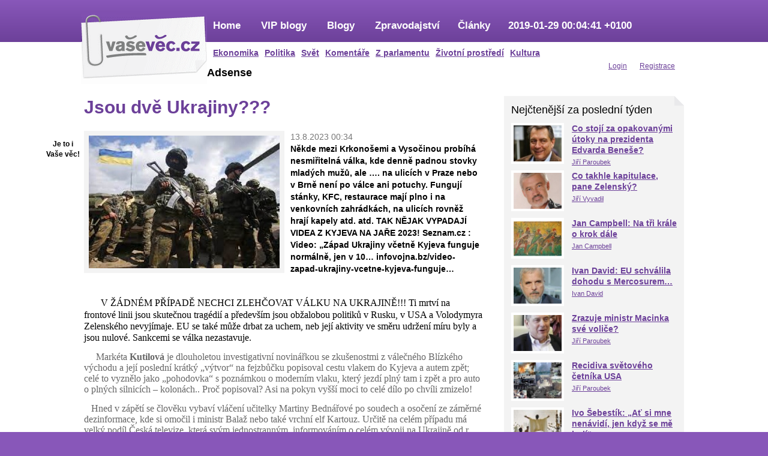

--- FILE ---
content_type: text/html; charset=utf-8
request_url: https://www.vasevec.info/blogy/jsou-dve-ukrajiny
body_size: 9222
content:
<!DOCTYPE html PUBLIC "-//W3C//DTD XHTML 1.0 Strict//EN" "http://www.w3.org/TR/xhtml1/DTD/xhtml1-strict.dtd">
<html xmlns="http://www.w3.org/1999/xhtml"
  xmlns:og="http://opengraphprotocol.org/schema/"
  xmlns:fb="http://www.facebook.com/2008/fbml"
  xml:lang="cs" lang="cs" dir="ltr">
<head>
<meta http-equiv="Content-Type" content="text/html; charset=utf-8" />
  <title>Jsou dvě Ukrajiny??? | Blogy Vaše Věc</title>
      <meta property="og:image" content="https://www.vasevec.info/sites/default/files/imagecache/primary_318x221/images/2595/ukrajinska_valka.jpg" />
      <meta http-equiv="Content-Type" content="text/html; charset=utf-8" />
<link rel="shortcut icon" href="/sites/all/themes/vasevec/favicon.ico" type="image/x-icon" />
  <link type="text/css" rel="stylesheet" media="all" href="/sites/default/files/css/css_6b9e46911aea409eaf59eb643a697508.css" />
<link type="text/css" rel="stylesheet" media="print" href="/sites/default/files/css/css_43d8ff9cd5c3ef847d78c9c96e56227e.css" />
<!--[if IE]>
<link type="text/css" rel="stylesheet" media="all" href="/sites/all/themes/vasevec/css/ie.css?J" />
<![endif]-->
<!--[if lte IE 6]>
<link type="text/css" rel="stylesheet" media="all" href="/sites/all/themes/vasevec/css/ie6.css?J" />
<![endif]-->
  <script type="text/javascript" src="/sites/default/files/js/js_31b0f1d0a4d8270933e1a47a48b41f7a.js"></script>
<script type="text/javascript" src="/sites/all/themes/vasevec/js/script.js?e"></script>
<script type="text/javascript">
<!--//--><![CDATA[//><!--
jQuery.extend(Drupal.settings, { "basePath": "/", "googleanalytics": { "trackOutbound": 1, "trackMailto": 1, "trackDownload": 1, "trackDownloadExtensions": "7z|aac|arc|arj|asf|asx|avi|bin|csv|doc|exe|flv|gif|gz|gzip|hqx|jar|jpe?g|js|mp(2|3|4|e?g)|mov(ie)?|msi|msp|pdf|phps|png|ppt|qtm?|ra(m|r)?|sea|sit|tar|tgz|torrent|txt|wav|wma|wmv|wpd|xls|xml|z|zip" }, "lightbox2": { "rtl": "0", "file_path": "/(\\w\\w/)sites/default/files", "default_image": "/sites/all/modules/contrib/lightbox2/images/brokenimage.jpg", "border_size": 10, "font_color": "000", "box_color": "fff", "top_position": "", "overlay_opacity": "0.8", "overlay_color": "000", "disable_close_click": true, "resize_sequence": 0, "resize_speed": 400, "fade_in_speed": 400, "slide_down_speed": 600, "use_alt_layout": false, "disable_resize": false, "disable_zoom": false, "force_show_nav": false, "show_caption": true, "loop_items": false, "node_link_text": "View Image Details", "node_link_target": false, "image_count": "Image !current of !total", "video_count": "Video !current of !total", "page_count": "Page !current of !total", "lite_press_x_close": "press \x3ca href=\"#\" onclick=\"hideLightbox(); return FALSE;\"\x3e\x3ckbd\x3ex\x3c/kbd\x3e\x3c/a\x3e to close", "download_link_text": "", "enable_login": false, "enable_contact": false, "keys_close": "c x 27", "keys_previous": "p 37", "keys_next": "n 39", "keys_zoom": "z", "keys_play_pause": "32", "display_image_size": "original", "image_node_sizes": "()", "trigger_lightbox_classes": "", "trigger_lightbox_group_classes": "", "trigger_slideshow_classes": "", "trigger_lightframe_classes": "", "trigger_lightframe_group_classes": "", "custom_class_handler": 0, "custom_trigger_classes": "", "disable_for_gallery_lists": true, "disable_for_acidfree_gallery_lists": true, "enable_acidfree_videos": true, "slideshow_interval": 5000, "slideshow_automatic_start": true, "slideshow_automatic_exit": true, "show_play_pause": true, "pause_on_next_click": false, "pause_on_previous_click": true, "loop_slides": false, "iframe_width": 600, "iframe_height": 400, "iframe_border": 1, "enable_video": false } });
//--><!]]>
</script>
</head>
<body class="page not-front not-logged-in node-type-blog page-blogy-jsou-dve-ukrajiny section-blogy one-sidebar sidebar-second">
  
  <div id="page-wrapper"><div id="page">

    <div id="header"><div class="section clearfix">

              <a href="/" title="Domů" rel="home" id="logo"><img src="/sites/all/themes/vasevec/images/logo.gif" alt="Domů" /></a>
      
      
      
      <div class="region region-header">
  <div id="block-menu-primary-links" class="block block-menu first region-odd odd region-count-1 count-3 ">
  
  <div class="content">
    <ul class="menu"><li class="expanded first"><a href="/" title="">Home</a><ul class="menu"><li class="leaf first"><a href="/ekonomika">Ekonomika</a></li>
<li class="leaf"><a href="/domaci-politika" title="">Politika</a></li>
<li class="leaf"><a href="/zahranicni-politika" title="">Svět</a></li>
<li class="leaf"><a href="/komentare" title="">Komentáře</a></li>
<li class="leaf"><a href="/poslanecka-snemovna" title="">Z parlamentu</a></li>
<li class="leaf"><a href="/zivotni-prostredi" title="">Životní prostředí</a></li>
<li class="leaf last"><a href="/kultura" title="">Kultura</a></li>
</ul></li>
<li class="leaf"><a href="/vip-blogy" title="">VIP blogy</a></li>
<li class="leaf"><a href="/blogy" title="">Blogy</a></li>
<li class="leaf"><a href="/zpravodajstvi" title="">Zpravodajství</a></li>
<li class="leaf"><a href="/clanky" title="">Články</a></li>
<li class="leaf last"><a href="/komentare/huawei-bezpecnost" title="Huawei a bezpečnost">2019-01-29 00:04:41 +0100</a></li>
</ul>  </div>

  
  <div class="clearfix"></div>
</div> <!-- /.block -->
<div id="block-menu-secondary-links" class="block block-menu region-even even region-count-2 count-4 ">
  
  <div class="content">
    <ul class="menu"><li class="leaf first"><a href="/user" title="">Login</a></li>
<li class="leaf last"><a href="/user/register" title=""><span class="tab">Registrace</span></a></li>
</ul>  </div>

  
  <div class="clearfix"></div>
</div> <!-- /.block -->
<div id="block-block-10" class="block block-block region-odd odd region-count-3 count-5 share">
  
  <div class="content">
    <p style="text-align: center;"><strong>Je to i<br />Vaše věc!</strong></p>        <div id="sharebuttons">
      <div class="sharebutton">
        <iframe src="http://www.facebook.com/plugins/like.php?href=http%3A%2F%2Fwww.vasevec.info%2Fnode%2F62815&amp;layout=box_count&amp;show_faces=false&amp;width=55&amp;font&amp;colorscheme=light&amp;height=65&amp;locale=en_US" scrolling="no" frameborder="0" style="border:none; overflow:hidden; width:46px !important; height:65px;" allowtransparency="true"></iframe>
      </div>
      <div class="sharebutton">
        <iframe src="http://platform.twitter.com/widgets/tweet_button.html#_=1323183739991&amp;count=vertical&amp;id=twitter-widget-0&amp;lang=en&amp;original_referer=http%3A%2F%2Fwww.vasevec.info&amp;url=http%3A%2F%2Fwww.vasevec.info%2Fnode%2F62815&amp;" allowtransparency="true" frameborder="0" scrolling="no" class="twitter-share-button twitter-count-vertical" style="width: 55px; height: 62px; " title="Twitter For Websites: Tweet Button"></iframe>
      </div>
    </div>
  </div>

  
  <div class="clearfix"></div>
</div> <!-- /.block -->
<div id="block-block-11" class="block block-block last region-even even region-count-4 count-6 ">
      <h2 class="title">Adsense</h2>
  
  <div class="content">
    <p><script type="text/javascript" src="https://pagead2.googlesyndication.com/pagead/js/adsbygoogle.js?client=ca-pub-8558500965270860"></script></p>  </div>

  
  <div class="clearfix"></div>
</div> <!-- /.block -->
</div><!-- /.region -->

    </div></div> <!-- /.section, /#header -->

    <div id="main-wrapper"><div id="main" class="clearfix nonhomepage">

      <div id="content" class="column"><div class="section">

        
        
                          <h1 class="title">   Jsou dvě Ukrajiny???</h1>
                                
        
        <div id="content-area">
          <div id="node-62815" class="node node-type-blog node-promoted build-mode-full clearfix clanek">

  
  
  <div class="perex">
    <img src="https://www.vasevec.info/sites/default/files/imagecache/primary_318x221/images/2595/ukrajinska_valka.jpg" alt="ukrajinská válka" title="" width="318" height="221" class="imagecache imagecache-primary_318x221 imagecache-default imagecache-primary_318x221_default"/>    <div class="date">13.8.2023 00:34</div>
     Někde mezi Krkonošemi a Vysočinou probíhá nesmiřitelná válka, kde denně padnou stovky mladých mužů, ale …. na ulicích v Praze nebo v Brně není po válce ani potuchy. Fungují stánky, KFC, restaurace mají plno i na venkovních zahrádkách, na ulicích rovněž hrají kapely atd. atd. TAK NĚJAK VYPADAJÍ VIDEA Z KYJEVA NA JAŘE 2023!
Seznam.cz : Video: „Západ Ukrajiny včetně Kyjeva funguje normálně, jen v 10…

infovojna.bz/video-zapad-ukrajiny-vcetne-kyjeva-funguje…  </div>

  <div class="content">
    <p class="MsoNormal"><span style="font-size: 22.0pt; line-height: 115%;"><span style="mso-spacerun: yes;">&nbsp;</span></span><span style="font-size: 12pt; font-family: 'Arial CE', 'sans-serif';">&nbsp; &nbsp; &nbsp;V&nbsp;ŽÁDNÉM PŘÍPADĚ NECHCI ZLEHČOVAT VÁLKU NA UKRAJINĚ!!! Ti mrtví na frontové linii jsou skutečnou tragédií a především jsou obžalobou politiků v&nbsp;Rusku, v&nbsp;USA a Volodymyra Zelenského nevyjímaje. EU se také může drbat za uchem, neb její aktivity ve směru udržení míru byly a jsou nulové. Sankcemi se válka nezastavuje.</span></p><p class="MsoNormal" style="margin-bottom: .0001pt; line-height: normal; background: white;"><span style="font-size: 12.0pt; font-family: 'Arial CE','sans-serif'; mso-fareast-font-family: 'Times New Roman'; color: black; mso-fareast-language: CS;"><span style="mso-spacerun: yes;">&nbsp;</span><span style="mso-spacerun: yes;">&nbsp;&nbsp; </span><span style="mso-spacerun: yes;">&nbsp;</span></span><span style="font-size: 12.0pt; font-family: 'Arial CE','sans-serif'; color: #666666; background: white;">Markéta&nbsp;<strong>Kutilová</strong>&nbsp;je dlouholetou investigativní novinářkou se zkušenostmi z&nbsp;válečného Blízkého východu a její poslední krátký „výtvor“ na fejzbůčku popisoval cestu vlakem do Kyjeva a autem zpět; celé to vyznělo jako „pohodovka“ s&nbsp;poznámkou o moderním vlaku, který jezdí plný tam i zpět a pro auto o plných silnicích – kolonách.. Proč popisoval? Asi na pokyn vyšší moci to celé dílo po chvíli zmizelo!</span></p><p class="MsoNormal" style="margin-bottom: .0001pt; line-height: normal; background: white;"><span style="font-size: 12.0pt; font-family: 'Arial CE','sans-serif'; color: #666666; background: white;"><span style="mso-spacerun: yes;">&nbsp;&nbsp; </span>Hned v&nbsp;zápětí se člověku vybaví vláčení učitelky Martiny Bednářové po soudech a osočení ze záměrné dezinformace, kde si omočil i ministr Balaž nebo také vrchní elf Kartouz. Určitě na celém případu má velký podíl Česká televize, která svým jednostranným<span style="mso-spacerun: yes;">&nbsp; </span>informováním o celém vývoji na Ukrajině od r. 2014 a rovněž o aktuální situaci naplňuje pojem polopravda. Ta je mnohdy horší než lež. Nejvíce škodí dětem, které pak celkem oprávněně vyhodnotili – podle svých polovičních znalostí vinou ČT – slova učitelky jako nepravdu. <span style="mso-spacerun: yes;">&nbsp;</span>Neinformovat o tom, kdo vraždil na Dombase celý těch 8 let (2014 – 2022, tisíce obětí včetně dětí), proti komu to bylo namířeno, nebo ukázat hořící Kyjev po dopadu několika raket a neukázat to, co je na videu viz výše, tedy normální chod města…. Za to by někdo měl dostat ne důtku nebo pokutu, ale pořádnou po hubě -řečnický důraz, ne výzva k&nbsp;násilí.</span></p><p class="MsoNormal" style="margin-bottom: .0001pt; line-height: normal; background: white;"><span style="font-size: 12.0pt; font-family: 'Arial CE','sans-serif'; color: #666666; background: white;"><span style="mso-spacerun: yes;">&nbsp;&nbsp; </span>Otázek se nabízí nepřeberně, a tak jen poznámka o info paní Kutilové: všeho je dost, plné obchody a NIŽŠÍ ceny než u nás! Určitě by se měli na budoucí obnově země podílet především sami Ukrajinci a to i vyšší daňovou hladinou pro vytváření rezervy u zahr. bank. M.j. na obnově země by se měli dříve než evropské státy podílet i ti Ukrajinci, kteří se uchytili na Západě a zvláště ti, kdož utekli před mobilizací. Ale to je jistě věc jejich svědomí.</span></p><p class="MsoNormal" style="margin-bottom: .0001pt; line-height: normal; background: white;"><span style="font-size: 12.0pt; font-family: 'Arial CE','sans-serif'; color: #666666; background: white;"><span style="mso-spacerun: yes;">&nbsp;&nbsp;&nbsp; </span>Vše je jen ukázka toho, jak jsou media tou sedmou velmocí (nejen ČT) a jak se mohou „upravit“ informace dle vyšší moci a nebo dle mediálního majitele.Někteří novináři tak také činí i dle svého naturelu, jiní za úplatu. Budeme si vždy lhát do kapsy jen do chvíle, než se kapsa protrhne a ukáže se ten novinářský hnůj. Morální metál a poděkování těm, kteří i přes příkoří tak nečiní. </span></p>  </div>

  <div class="content_sub">

    <div class="content_sub_author">
      <div class="user_picture"><div class="picture user-picture">
    <a href="/uzivatel/miroslav%20kulhavy"><img src="/sites/all/themes/vasevec/images/anonymous.jpg" width="60" alt="miroslav kulhavy" /></a></div>
</div>
            <div class="autor"><strong><a href="/uzivatel/miroslav kulhavy">Miroslav Kulhavý</a></strong></div>
      <div class="more">
        <a href="/uzivatel/miroslav kulhavy/clanky">Další články - Miroslav Kulhavý</a>,
        <a href="/uzivatel/miroslav kulhavy/vip-blogy">VIP blogy - Miroslav Kulhavý</a>
      </div>
              <div class="motto">Jsem důchodce, který neztratil zájem o dění doma i v zahraničí.</div>
                    <div class="tags"><strong>Klíčová slova:</strong> <a href="/tag/cesta-vlakem-do-kyjeva">cesta vlakem do Kyjeva</a>, <a href="/tag/mkutilova">M.Kutilová</a>, <a href="/tag/polopravdy-ct">polopravdy ČT</a></div>
            <div class="clearfix"></div>
    </div>

    <div class="facebook">
      <script>(function(d, s, id) { var js, fjs = d.getElementsByTagName(s)[0];  if (d.getElementById(id)) {return;}  js = d.createElement(s); js.id = id;
  js.src = "//connect.facebook.net/cs_CZ/all.js#xfbml=1"; fjs.parentNode.insertBefore(js, fjs);}(document, 'script', 'facebook-jssdk'));</script>
  <fb:like data-send="true" data-layout="button_count" data-width="626" data-show-faces="false" data-action="recommend" data-font="trebuchet ms"></fb:like>
    </div>

    <div class="content_sub_links">
      <ul class="links">
        <li class="icon_tisk"><a href="javascript:window.print();">tisk</a></li>
        <li class="icon_preposlat"><a href="mailto:">přeposlat emailem</a></li>
        <li class="icon_sdilet"><script>function fbs_click() {u=location.href;t=document.title;window.open('http://www.facebook.com/sharer.php?u='+encodeURIComponent(u)+'&t='+encodeURIComponent(t),'sharer','toolbar=0,status=0,width=626,height=436');return false;}</script><a href="http://www.facebook.com/share.php?u=<url>" onclick="return fbs_click()" target="_blank">sdílet</a></li>
        <li class="icon_oblibene"><a href="#">uložit jako oblíbené</a></li>
        <li class="statistics_counter">3552x přečteno</li>
      </ul>
    </div>

    <div class="related">
    <div class="views_view view view-souvisejici-clanky view-id-souvisejici_clanky view-display-id-block_1 view-dom-id-1">
  
  
  
  
  
  
  
  
  
  
</div><!-- /.view -->
    </div>

  <div class="clearfix"></div>

    <div class="comments"><br>
      <h2>Komentáře</h2>
      <p>Pro možnost psaní komentářů se <a href="/user/login?destination=comment%2Freply%2F62815%23comment-form">přihlašte</a> nebo <a href="/user/register?destination=comment%2Freply%2F62815%23comment-form">zaregistrujte</a>.      <a href="/"></a></p>
    </div>
  </div>
</div> <!-- /.node -->
<div id="comments" class="comment_wrapper">
      <h2 class="title">Komentáře</h2>
  
  <a id="comment-41001"></a>
<div class="comment first odd comment-by-node-author clearfix">
  <div class="picture user-picture">
    <a href="/uzivatel/miroslav%20kulhavy"><img src="/sites/all/themes/vasevec/images/anonymous.jpg" width="60" alt="miroslav kulhavy" /></a></div>

  
  
  <div class="submitted">
    <strong>Miroslav Kulhavý</strong> - 13.8.2023 09:42.  </div>

  <div class="content">
    <p>Díky za opravu. M.K.</p>      </div>

  <ul class="links"><li class="comment_forbidden first last"><span>Pro možnost psaní komentářů se <a href="/user/login?destination=comment%2Freply%2F62815%23comment-form">přihlašte</a> nebo <a href="/user/register?destination=comment%2Freply%2F62815%23comment-form">zaregistrujte</a>.</span></li>
</ul></div> <!-- /.comment -->
<a id="comment-41000"></a>
<div class="comment last even comment-by-node-author clearfix">
  <div class="picture user-picture">
    <a href="/uzivatel/miroslav%20kulhavy"><img src="/sites/all/themes/vasevec/images/anonymous.jpg" width="60" alt="miroslav kulhavy" /></a></div>

  
  
  <div class="submitted">
    <strong>Miroslav Kulhavý</strong> - 13.8.2023 09:09.  </div>

  <div class="content">
    <p>Oprava v předposlední větě: ..."než SE kapsa protrhne"...</p>      </div>

  <ul class="links"><li class="comment_forbidden first last"><span>Pro možnost psaní komentářů se <a href="/user/login?destination=comment%2Freply%2F62815%23comment-form">přihlašte</a> nebo <a href="/user/register?destination=comment%2Freply%2F62815%23comment-form">zaregistrujte</a>.</span></li>
</ul></div> <!-- /.comment -->
</div>
        </div>

        
      </div></div> <!-- /.section, /#content -->

      
      <div class="sidebar-left">
              </div>

      <div class="sidebar-right">
        <div class="region region-sidebar-second column sidebar"><div class="section">
  <div id="block-views-nej_vypisy-block_3" class="block block-views first region-odd odd region-count-1 count-1 ">
      <h2 class="title">Nejčtenější za poslední týden</h2>
  
  <div class="content">
    <div class="views_view view view-nej-vypisy view-id-nej_vypisy view-display-id-block_3 view-dom-id-2">
  
  
  
  
      <div class="view-content">
        <div class="views-row views-row-1 views-row-odd views-row-first">
      
  <div class="views-field-primary-image-filepath">
                <span class="field-content"><a href="/domaci-politika/co-stoji-za-opakovanymi-utoky-na-prezidenta-edvarda-benese"><img src="https://www.vasevec.info/sites/default/files/imagecache/primary_81x58/images/2595/paroubek_2025_h.jpeg" alt="obrazek" title="" width="81" height="58" class="imagecache imagecache-primary_81x58"/></a></span>
  </div>
  
  <div class="views-field-title">
                <span class="field-content"><a href="/domaci-politika/co-stoji-za-opakovanymi-utoky-na-prezidenta-edvarda-benese"><h3>Co stojí za opakovanými útoky na prezidenta Edvarda Beneše?</h3></a></span>
  </div>
  
  <div class="views-field-value-1">
                <span class="field-content"><a href="/uzivatel/jiri-paroubek">Jiří Paroubek</a></span>
  </div>
  </div>
  <div class="views-row views-row-2 views-row-even">
      
  <div class="views-field-primary-image-filepath">
                <span class="field-content"><a href="/blogy/co-takhle-kapitulace-pane-zelensky"><img src="https://www.vasevec.info/sites/default/files/imagecache/primary_81x58/images/2595/vyvadil_ilustrace.jpg" alt="obrazek" title="" width="81" height="58" class="imagecache imagecache-primary_81x58"/></a></span>
  </div>
  
  <div class="views-field-title">
                <span class="field-content"><a href="/blogy/co-takhle-kapitulace-pane-zelensky"><h3>Co takhle kapitulace, pane Zelenský?</h3></a></span>
  </div>
  
  <div class="views-field-value-1">
                <span class="field-content"><a href="/uzivatel/jiri-vyvadil">Jiří Vyvadil</a></span>
  </div>
  </div>
  <div class="views-row views-row-3 views-row-odd">
      
  <div class="views-field-primary-image-filepath">
                <span class="field-content"><a href="/komentare/jan-campbell-na-tri-krale-o-krok-dale"><img src="https://www.vasevec.info/sites/default/files/imagecache/primary_81x58/images/2595/tri_kralove.jpg" alt="obrazek" title="" width="81" height="58" class="imagecache imagecache-primary_81x58"/></a></span>
  </div>
  
  <div class="views-field-title">
                <span class="field-content"><a href="/komentare/jan-campbell-na-tri-krale-o-krok-dale"><h3>Jan Campbell: Na tři krále o krok dále</h3></a></span>
  </div>
  
  <div class="views-field-value-1">
                <span class="field-content"><a href="/uzivatel/cambell">Jan Campbell</a></span>
  </div>
  </div>
  <div class="views-row views-row-4 views-row-even">
      
  <div class="views-field-primary-image-filepath">
                <span class="field-content"><a href="/komentare/ivan-david-eu-schvalila-dohodu-s-mercosurem"><img src="https://www.vasevec.info/sites/default/files/imagecache/primary_81x58/images/2595/david_ilustrace.jpg" alt="obrazek" title="" width="81" height="58" class="imagecache imagecache-primary_81x58"/></a></span>
  </div>
  
  <div class="views-field-title">
                <span class="field-content"><a href="/komentare/ivan-david-eu-schvalila-dohodu-s-mercosurem"><h3>Ivan David: EU schválila dohodu s Mercosurem…</h3></a></span>
  </div>
  
  <div class="views-field-value-1">
                <span class="field-content"><a href="/uzivatel/ivan-david">Ivan David</a></span>
  </div>
  </div>
  <div class="views-row views-row-5 views-row-odd">
      
  <div class="views-field-primary-image-filepath">
                <span class="field-content"><a href="/komentare/zrazuje-ministr-macinka-sve-volice"><img src="https://www.vasevec.info/sites/default/files/imagecache/primary_81x58/images/2595/paroubek_ilustrace_24.jpeg" alt="obrazek" title="" width="81" height="58" class="imagecache imagecache-primary_81x58"/></a></span>
  </div>
  
  <div class="views-field-title">
                <span class="field-content"><a href="/komentare/zrazuje-ministr-macinka-sve-volice"><h3>Zrazuje ministr Macinka své voliče?</h3></a></span>
  </div>
  
  <div class="views-field-value-1">
                <span class="field-content"><a href="/uzivatel/jiri-paroubek">Jiří Paroubek</a></span>
  </div>
  </div>
  <div class="views-row views-row-6 views-row-even">
      
  <div class="views-field-primary-image-filepath">
                <span class="field-content"><a href="/komentare/recidiva-svetoveho-cetnika-usa"><img src="https://www.vasevec.info/sites/default/files/imagecache/primary_81x58/images/2595/panama_1989_victims.jpg" alt="obrazek" title="" width="81" height="58" class="imagecache imagecache-primary_81x58"/></a></span>
  </div>
  
  <div class="views-field-title">
                <span class="field-content"><a href="/komentare/recidiva-svetoveho-cetnika-usa"><h3>Recidiva světového četníka USA</h3></a></span>
  </div>
  
  <div class="views-field-value-1">
                <span class="field-content"><a href="/uzivatel/jiri-paroubek">Jiří Paroubek</a></span>
  </div>
  </div>
  <div class="views-row views-row-7 views-row-odd views-row-last">
      
  <div class="views-field-primary-image-filepath">
                <span class="field-content"><a href="/komentare/ivo-sebestik-si-mne-nenavidi-jen-kdyz-se-me-boji"><img src="https://www.vasevec.info/sites/default/files/imagecache/primary_81x58/images/2595/caligula_movie_horse.jpg" alt="obrazek" title="" width="81" height="58" class="imagecache imagecache-primary_81x58"/></a></span>
  </div>
  
  <div class="views-field-title">
                <span class="field-content"><a href="/komentare/ivo-sebestik-si-mne-nenavidi-jen-kdyz-se-me-boji"><h3>Ivo Šebestík: „Ať si mne nenávidí, jen když se mě bojí“</h3></a></span>
  </div>
  
  <div class="views-field-value-1">
                <span class="field-content"><a href="/uzivatel/nove-slovo">Nové slovo</a></span>
  </div>
  </div>
    </div>
  
  
  
  
  
  
</div><!-- /.view -->
  </div>

  
  <div class="clearfix"></div>
</div> <!-- /.block -->
<div id="block-views-nej_vypisy-block_5" class="block block-views last region-even even region-count-2 count-2 ">
      <h2 class="title">Analýzy</h2>
  
  <div class="content">
    <div class="views_view view view-nej-vypisy view-id-nej_vypisy view-display-id-block_5 view-dom-id-3">
  
  
  
  
      <div class="view-content">
        <div class="views-row views-row-1 views-row-odd views-row-first">
      
  <div class="views-field-primary-image-filepath">
                <span class="field-content"><a href="/komentare/recidiva-svetoveho-cetnika-usa"><img src="https://www.vasevec.info/sites/default/files/imagecache/primary_81x58/images/2595/panama_1989_victims.jpg" alt="obrazek" title="" width="81" height="58" class="imagecache imagecache-primary_81x58"/></a></span>
  </div>
  
  <div class="views-field-title">
                <span class="field-content"><a href="/komentare/recidiva-svetoveho-cetnika-usa"><h3>Recidiva světového četníka USA</h3></a></span>
  </div>
  
  <div class="views-field-value-1">
                <span class="field-content"><a href="/uzivatel/jiri-paroubek">Jiří Paroubek</a></span>
  </div>
  </div>
  <div class="views-row views-row-2 views-row-even">
      
  <div class="views-field-primary-image-filepath">
                <span class="field-content"><a href="/komentare/frantisek-skvrnda-sokujuce-o-trumpovom-vstupe-na-cestu-vojnovych-zlocincov"><img src="https://www.vasevec.info/sites/default/files/imagecache/primary_81x58/images/2595/skvrnda-640x390-1.jpg.jpeg" alt="obrazek" title="" width="81" height="58" class="imagecache imagecache-primary_81x58"/></a></span>
  </div>
  
  <div class="views-field-title">
                <span class="field-content"><a href="/komentare/frantisek-skvrnda-sokujuce-o-trumpovom-vstupe-na-cestu-vojnovych-zlocincov"><h3>Šokujúce – o Trumpovom vstupe na cestu vojnových zločincov</h3></a></span>
  </div>
  
  <div class="views-field-value-1">
                <span class="field-content"><a href="/uzivatel/nove-slovo">Nové slovo</a></span>
  </div>
  </div>
  <div class="views-row views-row-3 views-row-odd">
      
  <div class="views-field-primary-image-filepath">
                <span class="field-content"><a href="/komentare/branislav-fabry-americka-agresia-vo-venezuele-jej-ospravedlnovanie"><img src="https://www.vasevec.info/sites/default/files/imagecache/primary_81x58/images/2595/trumpvenez-700.jpg.jpeg" alt="obrazek" title="" width="81" height="58" class="imagecache imagecache-primary_81x58"/></a></span>
  </div>
  
  <div class="views-field-title">
                <span class="field-content"><a href="/komentare/branislav-fabry-americka-agresia-vo-venezuele-jej-ospravedlnovanie"><h3>Branislav Fábry: Americká agresia vo Venezuele a jej ospravedlňovanie</h3></a></span>
  </div>
  
  <div class="views-field-value-1">
                <span class="field-content"><a href="/uzivatel/nove-slovo">Nové slovo</a></span>
  </div>
  </div>
  <div class="views-row views-row-4 views-row-even">
      
  <div class="views-field-primary-image-filepath">
                <span class="field-content"><a href="/komentare/jiri-paroubek-pripad-venezuela-aneb-americky-imperialismus-v-praxi"><img src="https://www.vasevec.info/sites/default/files/imagecache/primary_81x58/images/2595/e153daa9d53fb406c93b215f24d7c.jpeg" alt="obrazek" title="" width="81" height="58" class="imagecache imagecache-primary_81x58"/></a></span>
  </div>
  
  <div class="views-field-title">
                <span class="field-content"><a href="/komentare/jiri-paroubek-pripad-venezuela-aneb-americky-imperialismus-v-praxi"><h3>Jiří Paroubek: Případ Venezuela aneb americký imperialismus v praxi </h3></a></span>
  </div>
  
  <div class="views-field-value-1">
                <span class="field-content"><a href="/uzivatel/jiri-paroubek">Jiří Paroubek</a></span>
  </div>
  </div>
  <div class="views-row views-row-5 views-row-odd">
      
  <div class="views-field-primary-image-filepath">
                <span class="field-content"><a href="/domaci-politika/ukrajinsky-velvyslanec-se-mel-mirnit"><img src="https://www.vasevec.info/sites/default/files/imagecache/primary_81x58/images/2595/paroubek_ilustrace_24.jpeg" alt="obrazek" title="" width="81" height="58" class="imagecache imagecache-primary_81x58"/></a></span>
  </div>
  
  <div class="views-field-title">
                <span class="field-content"><a href="/domaci-politika/ukrajinsky-velvyslanec-se-mel-mirnit"><h3>Ukrajinský velvyslanec by se měl mírnit...</h3></a></span>
  </div>
  
  <div class="views-field-value-1">
                <span class="field-content"><a href="/uzivatel/jiri-paroubek">Jiří Paroubek</a></span>
  </div>
  </div>
  <div class="views-row views-row-6 views-row-even">
      
  <div class="views-field-primary-image-filepath">
                <span class="field-content"><a href="/komentare/frantisek-skvrnda-falosny-zakerny-mierotvorca"><img src="https://www.vasevec.info/sites/default/files/imagecache/primary_81x58/images/2595/trump_vojak_25.jpeg" alt="obrazek" title="" width="81" height="58" class="imagecache imagecache-primary_81x58"/></a></span>
  </div>
  
  <div class="views-field-title">
                <span class="field-content"><a href="/komentare/frantisek-skvrnda-falosny-zakerny-mierotvorca"><h3>František Škvrnda: Falošný a zákerný mierotvorca</h3></a></span>
  </div>
  
  <div class="views-field-value-1">
                <span class="field-content"><a href="/uzivatel/nove-slovo">Nové slovo</a></span>
  </div>
  </div>
  <div class="views-row views-row-7 views-row-odd">
      
  <div class="views-field-primary-image-filepath">
                <span class="field-content"><a href="/komentare/knuceni-valecnych-stvacu-nema-konce"><img src="https://www.vasevec.info/sites/default/files/imagecache/primary_81x58/images/2595/jiri_paroubek_2024.jpeg" alt="obrazek" title="" width="81" height="58" class="imagecache imagecache-primary_81x58"/></a></span>
  </div>
  
  <div class="views-field-title">
                <span class="field-content"><a href="/komentare/knuceni-valecnych-stvacu-nema-konce"><h3>Kňučení  válečných štváčů nemá konce</h3></a></span>
  </div>
  
  <div class="views-field-value-1">
                <span class="field-content"><a href="/uzivatel/jiri-paroubek">Jiří Paroubek</a></span>
  </div>
  </div>
  <div class="views-row views-row-8 views-row-even">
      
  <div class="views-field-primary-image-filepath">
                <span class="field-content"><a href="/komentare/co-prinese-trumpovych-28-podminek"><img src="https://www.vasevec.info/sites/default/files/imagecache/primary_81x58/images/2595/trump_28.jpeg" alt="obrazek" title="" width="81" height="58" class="imagecache imagecache-primary_81x58"/></a></span>
  </div>
  
  <div class="views-field-title">
                <span class="field-content"><a href="/komentare/co-prinese-trumpovych-28-podminek"><h3>Co přinese Trumpových 28 podmínek?</h3></a></span>
  </div>
  
  <div class="views-field-value-1">
                <span class="field-content"><a href="/uzivatel/zbynek-fiala">Zbyněk Fiala</a></span>
  </div>
  </div>
  <div class="views-row views-row-9 views-row-odd views-row-last">
      
  <div class="views-field-primary-image-filepath">
                <span class="field-content"><a href="/komentare/ivo-sebestik-treti-cestu-zapad-byvalym-satelitum-moskvy-nedovolil"><img src="https://www.vasevec.info/sites/default/files/imagecache/primary_81x58/images/2595/mikhail-gorbachev-pizza-hut-ad-an.jpg" alt="obrazek" title="" width="81" height="58" class="imagecache imagecache-primary_81x58"/></a></span>
  </div>
  
  <div class="views-field-title">
                <span class="field-content"><a href="/komentare/ivo-sebestik-treti-cestu-zapad-byvalym-satelitum-moskvy-nedovolil"><h3>Třetí cestu Západ bývalým satelitům Moskvy nedovolil</h3></a></span>
  </div>
  
  <div class="views-field-value-1">
                <span class="field-content"><a href="/uzivatel/nove-slovo">Nové slovo</a></span>
  </div>
  </div>
    </div>
  
  
  
  
      <div class="view-footer">
      <a href="/analyzy" style="clear: right; float: right;">další články</a>    </div>
  
  
</div><!-- /.view -->
  </div>

  
  <div class="clearfix"></div>
</div> <!-- /.block -->
</div></div><!-- /.section, /.region -->
      </div>

    </div></div> <!-- /#main, /#main-wrapper -->

          <div id="footer"><div class="section">

        
        
        <div class="region region-footer">
  <div id="block-block-5" class="block block-block first last region-odd odd region-count-1 count-7 advertisement clear">
  
  <div class="content">
    <p style="text-align: center;">&nbsp;</p><p style="text-align: center;">&nbsp;</p><p style="text-align: center;"><img src="/sites/default/files/images/2595/konicka_banner_600.jpg" alt="" width="600" height="66" />&nbsp;</p><p style="text-align: center;">&nbsp;</p><p style="text-align: center;">&nbsp;<a href="https://www.mariuspedersen.cz" target="_blank"><img style="vertical-align: middle;" src="/sites/default/files/images/2595/hp_mplogo-spodni.jpg" alt="" width="600" height="66" /></a></p><p style="text-align: center;">&nbsp;</p><p style="text-align: center;">&nbsp; inzerce</p><p style="text-align: center;">&nbsp;</p><p style="text-align: center;">&nbsp;</p><p style="text-align: center;">&nbsp;</p>  </div>

  
  <div class="clearfix"></div>
</div> <!-- /.block -->
</div><!-- /.region -->

      </div></div> <!-- /.section, /#footer -->
    
  </div></div> <!-- /#page, /#page-wrapper -->

  <div class="region region-page-closure">
  <div id="block-block-1" class="block block-block first last region-odd even region-count-1 count-8 ">
  
  <div class="content">
    <div class="footer-nav"><p><a href="/">Home</a> <a href="/clanky/">Články</a> <a href="/blogy/">Blogy</a> <a href="/vip-blogy/">VIP blogy</a>&nbsp;<a href="/zpravodajstvi/">Zpravodajství</a>&nbsp;<a href="/user/register">Registrace</a>&nbsp;<a href="/node/add/blog">Napsat blog</a> <a title="Návod na psaní blogů" href="/jak-psat-blog">Jak psát blog?</a></p></div><div class="footer-nav-right"><a href="/kontakt">Kontakt</a> <span>© Názorový portál VašeVěc.cz</span><a href="http://www.toplist.cz/stat/1243773" target="_top"><img src="http://toplist.cz/dot.asp?id=1243773" alt="TOPlist" width="1" height="1" border="0" /></a></div>  </div>

  
  <div class="clearfix"></div>
</div> <!-- /.block -->
</div><!-- /.region -->

  <div id="fb-root"></div>
<script type="text/javascript">
<!--//--><![CDATA[//><!--
  jQuery.extend(Drupal.settings, {"fb":{"base_url":"https:\/\/www.vasevec.info","ajax_event_url":"https:\/\/www.vasevec.info\/fb\/ajax","is_anonymous":true,"fb_init_settings":{"xfbml":false,"status":false,"oauth":1,"cookie":true,"channelUrl":"https:\/\/www.vasevec.info\/fb\/channel"},"test_login_status":0,"get_login_status":1,"controls":"","js_sdk_url":"https:\/\/connect.facebook.net\/cs_CZ\/all.js"}});

if (typeof(FB) == 'undefined') {
  var e = document.createElement('script');
  e.async = true;
  e.src = Drupal.settings.fb.js_sdk_url;
  document.getElementById('fb-root').appendChild(e);
}


//--><!]]>

</script>
<script type="text/javascript">
<!--//--><![CDATA[//><!--
var _gaq = _gaq || [];_gaq.push(["_setAccount", "UA-18929055-1"]);_gaq.push(["_trackPageview"]);(function() {var ga = document.createElement("script");ga.type = "text/javascript";ga.async = true;ga.src = ("https:" == document.location.protocol ? "https://ssl" : "http://www") + ".google-analytics.com/ga.js";var s = document.getElementsByTagName("script")[0];s.parentNode.insertBefore(ga, s);})();
//--><!]]>
</script>
  <script type="text/javascript">
      <!--  //--><![CDATA[//><!--
      var pp_gemius_identifier = 'p82VHbsQ7WdvCdp2uQEfp8UXXqvZu4dGp6vxpp7Q1Xj.37';

      function gemius_pending(i) { window[i] = window[i] || function () { var x = window[i + '_pdata'] = window[i + '_pdata'] || []; x[x.length] = arguments; }; };
      gemius_pending('gemius_hit'); gemius_pending('gemius_event'); gemius_pending('pp_gemius_hit'); gemius_pending('pp_gemius_event');
      (function (d, t) {
          try {
              var gt = d.createElement(t), s = d.getElementsByTagName(t)[0]; gt.setAttribute('async', 'async'); gt.setAttribute('defer', 'defer');
              gt.src = 'http://gacz.hit.gemius.pl/xgemius.js'; s.parentNode.insertBefore(gt, s);
          } catch (e) { }
      })(document, 'script');
      //--><!]]>
  </script>
</body>
</html>


--- FILE ---
content_type: text/html; charset=utf-8
request_url: https://www.google.com/recaptcha/api2/aframe
body_size: 251
content:
<!DOCTYPE HTML><html><head><meta http-equiv="content-type" content="text/html; charset=UTF-8"></head><body><script nonce="E88jR63qrQTCKyMZP4fTow">/** Anti-fraud and anti-abuse applications only. See google.com/recaptcha */ try{var clients={'sodar':'https://pagead2.googlesyndication.com/pagead/sodar?'};window.addEventListener("message",function(a){try{if(a.source===window.parent){var b=JSON.parse(a.data);var c=clients[b['id']];if(c){var d=document.createElement('img');d.src=c+b['params']+'&rc='+(localStorage.getItem("rc::a")?sessionStorage.getItem("rc::b"):"");window.document.body.appendChild(d);sessionStorage.setItem("rc::e",parseInt(sessionStorage.getItem("rc::e")||0)+1);localStorage.setItem("rc::h",'1768513307936');}}}catch(b){}});window.parent.postMessage("_grecaptcha_ready", "*");}catch(b){}</script></body></html>

--- FILE ---
content_type: application/javascript
request_url: https://www.vasevec.info/sites/all/themes/vasevec/js/script.js?e
body_size: -119
content:
(function($) {
  $(document).ready(() => {
    if (
      $('.page-node-add-blog #edit-taxonomy-3-wrapper') &&
      !$('fieldset').hasClass('vertical-tabs-author')
    ) {
      $('#edit-taxonomy-3').val('12');
      if ($('.page-node-add-blog #edit-taxonomy-3-wrapper')) {
        $('#edit-taxonomy-3-wrapper label').css('display', 'none');
        $('#edit-taxonomy-3-wrapper').css('display', 'none');
      }
    }
  });
})(jQuery);
